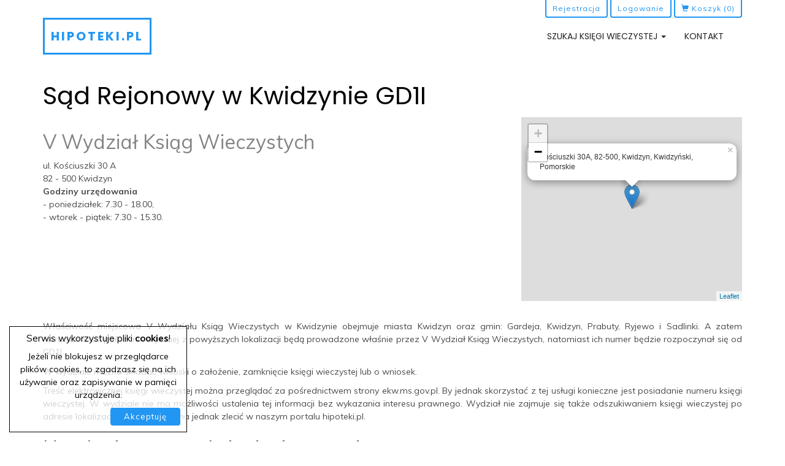

--- FILE ---
content_type: text/html; charset=UTF-8
request_url: https://hipoteki.pl/kody-sadow-rejonowych/sad-rejonowy-w-kwidzynie
body_size: 4639
content:
<link rel="stylesheet" href="https://unpkg.com/leaflet@1.5.1/dist/leaflet.css" />


<!DOCTYPE html>
<html lang="pl">
<head>
                    <!-- Global site tag (gtag.js) - Google Analytics -->
<script async src="https://www.googletagmanager.com/gtag/js?id=UA-120196247-1"></script>
<script>
  window.dataLayer = window.dataLayer || [];
  function gtag(){dataLayer.push(arguments);}
  gtag('js', new Date());

  gtag('config', 'UA-120196247-1');
</script>
                
    <meta charset="UTF-8" />
    <meta http-equiv="X-UA-Compatible" content="IE=edge" />
    <meta name="viewport" content="width=device-width, initial-scale=1, maximum-scale=1, user-scalable=no" />
    <meta name="apple-mobile-web-app-capable" content="yes" />
    <meta name="Author" content="Hipoteki.pl" />
    
        
        <meta name="title" content="V Wydział Ksiąg Wieczystych w Kwidzynie - Hipoteki.pl" />
    <meta name="description" content="Poznaj kod wydziału wieczystoksięgowego sądu rejonowego w Kwidzynie. Znajdź księgi wieczyste po adresie, numerze lub ID działki. Przeglądaj elektroniczne kw za darmo. " />
    
    <meta property="og:site_name" content="Hipoteki.pl" />
    <meta property="og:title" content="" />
    <meta property="og:description" content="" />
    <meta property="og:type" content="website" />
    <meta property="og:url" content="https://hipoteki.pl/kody-sadow-rejonowych/sad-rejonowy-w-kwidzynie" />
    
    <title>
            Sąd Rejonowy w Kwidzynie | Sądy rejonowe | Hipoteki.pl - Elektroniczne księgi wieczyste 
    </title>
    <link rel="shortcut icon preload" href="https://hipoteki.pl/themes/flatly/assets/img/favicon.png">

    <link media="all" type="text/css" rel="stylesheet" href="https://hipoteki.pl/themes/flatly/css/main.css?v=4">

        
    
</head>
<body>
    <div class="popup white-popup">
    <div class="activity">
        <div class="loader"></div>
    </div>
</div>    <header>
    <div class="container">
        <div class="">
            <div class="pull-right">
                <div class="nav-btns-group">
                                            <a href="https://hipoteki.pl/konto/rejestracja" class="btn btn-default nav-btn">Rejestracja</a>
                        <a href="https://hipoteki.pl/konto/login" class="btn btn-default nav-btn">Logowanie</a>
                    
                    <a href="https://hipoteki.pl/koszyk" class="btn btn-default nav-btn">
                        <span class="glyphicon glyphicon-shopping-cart"></span> Koszyk 
                        <span class="btn-cart-orderitems-count">
                            (0)
                        </span>
                    </a>
                </div>
            </div>
        </div>
    </div>

    <nav class="navbar navbar-default" role="navigation" data-old="navbar-fixed-top">
        <div class="container">
            <div class="navbar-header">
                <button type="button" class="navbar-toggle menu-shape" data-toggle="collapse" data-target=".navbar-responsive-collapse">
                    <span class="icon-bar trans-linear"></span>
                    <span class="icon-bar icn-hd"></span>
                    <span class="icon-bar trans-linear"></span>
                </button>
                <a class="navbar-brand" href="https://hipoteki.pl" title="Hipoteki.pl - Elektroniczne księgi wieczyste">
                    Hipoteki.pl
                </a>
            </div>
            <div class="navbar-collapse collapse navbar-responsive-collapse pull-right">
                
<ul class="nav navbar-nav">
<li class="dropdown">
		          <a href="#" class="dropdown-toggle" data-toggle="dropdown">
					 Szukaj księgi wieczystej
			      	<b class="caret"></b>
			      </a>
			      <ul class="dropdown-menu">
			      	<li><a href="https://hipoteki.pl/szukaj-ksiege-wieczysta/po-adresie-nieruchomosci"  target="_self" class=""> Po adresie nieruchomości</a></li>
<li><a href="https://hipoteki.pl/szukaj-ksiege-wieczysta/po-numerze-dzialki"  target="_self" class=""> Po numerze działki</a></li>
<li><a href="https://hipoteki.pl/szukaj-ksiege-wieczysta/po-id-dzialki"  target="_self" class=""> Po ID działki</a></li>

			      </ul>
		      	</li>
<li><a href="https://hipoteki.pl/kontakt"  target="_self" class=""> Kontakt</a></li>

</ul>
            </div>
        </div>
    </nav>
</header>

    <div class="container">
            </div>
    
        <div class="container court-subpage">
        <h1 class="court-title">Sąd Rejonowy w Kwidzynie GD1I</h1>

        <div class="row">
            <div class="col-md-8 col-sm-7">
                <h2 class="court-internal-department">V Wydział Ksiąg Wieczystych </h2>
                <div class="court-info-text">
                    ul.  Kościuszki 30 A<br />
                    82 - 500  Kwidzyn
                </div>
                <div class="court-description">
                    <strong>Godziny urzędowania</strong></br>
- poniedziałek:         7.30 - 18.00,</br>
- wtorek - piątek:      7.30 - 15.30.
                </div>
            </div>
            <div class="col-md-4 col-sm-5">
                
                <div id="map" style="width: 100%;height:300px;"></div>
            </div>
        </div>
        
        <div class="court-content">
            <p style="text-align: justify;">&nbsp;</p>

<p style="text-align: justify;">Właściwość miejscowa V Wydziału Ksiąg Wieczystych w Kwidzynie obejmuje miasta Kwidzyn oraz gmin: Gardeja, Kwidzyn, Prabuty, Ryjewo i Sadlinki. A zatem nieruchomości położone w jednej z powyższych lokalizacji będą prowadzone właśnie przez V Wydział Ksiąg Wieczystych, natomiast ich numer będzie rozpoczynał się od GD1I.</p>

<p style="text-align: justify;">W wydziale można składać wnioski o założenie, zamknięcie księgi wieczystej lub o wniosek.</p>

<p style="text-align: justify;">Treść elektronicznej księgi wieczystej można przeglądać za pośrednictwem strony ekw.ms.gov.pl. By jednak skorzystać z tej usługi konieczne jest posiadanie numeru księgi wieczystej. W wydziale nie ma możliwości ustalenia tej informacji bez wykazania interesu prawnego. Wydział nie zajmuje się także odszukiwaniem księgi wieczystej po adresie lokalizacji. Tę usługę można jednak zlecić w naszym portalu hipoteki.pl.</p>

<h2 style="text-align: justify;">Ustalanie numeru księgi wieczystej</h2>

<p style="text-align: justify;">Zajmujemy się zar&oacute;wno ustalaniem numeru księgi wieczystej po adresie, jak i po numerze działki lub po jej ID. Usługa ta dostępna jest online i nie wymaga rejestracji. Jej koszt to 19 zł w przypadku płatności elektronicznych i 30,75 zł w przypadku płatności SMS Premium.</p>

<p style="text-align: justify;">Abyśmy mogli odszukać numer księgi wieczystej po numerze działki konieczne jest podanie miejscowości, w kt&oacute;rej położona jest działka oraz jej numeru. Ponieważ zdarza się, iż w jednej miejscowości znajduje się kilka działek o takim samym numerze, w kolejnym korku konieczne może być podanie jej obrębu, czy nawet sprawdzenie numeru ID.</p>

<p style="text-align: justify;">W przypadku ustalania numeru księgi wieczystej po adresie nieruchomości, należy podać miejscowość, nazwę ulicy oraz numer budynku, ewentualnie r&oacute;wnież numer lokalu, jeśli to jego księga nas interesuje.&nbsp;</p>

<p style="text-align: justify;">Numer księgi wieczystej po ID działki odszukać można jedynie posiadając pełny numer ewidencyjny działki. Ponieważ jest on niepowtarzalny, nie ma potrzeby wpisywania nazwy miejscowości, czy podawania innych danych lokalizacyjnych, kt&oacute;re musiałaby identyfikować działkę.</p>

<p style="text-align: justify;">Ustalanie numeru księgi wieczystej w naszym portalu odbywa się na dwa sposoby. Pierwszy z nich &ndash; to automatyczne odszukanie numeru przez system. Opcja ta działa w sytuacji, w kt&oacute;rej podamy poprawne dane, bez liter&oacute;wek i błęd&oacute;w, a jednocześnie dane te będą uwzględnione w księdze wieczystej. Jeśli jednak system nie odnajdzie numeru księgi wieczystej automatycznie, zam&oacute;wienie trafi do ręcznej weryfikacji. Najczęściej dzieje się tak w sytuacji, kiedy w księdze wieczystej podany jest np. tylko adres nieruchomości, a my szukaliśmy numeru księgi po numerze działki.</p>

<p style="text-align: justify;">W przypadku ręcznej weryfikacji proces ustalenia numeru kw wydłuża się do ok. 24 godzin w dni robocze. Wymagana jest także rejestracja w systemie, aby m&oacute;c wysłać informację o odnalezionym numerze księgi wieczystej na podany adres mailowy.</p>

<p style="text-align: justify;">&nbsp;</p>

<p><strong>Sprawdź r&oacute;wnież:</strong></p>

<ul>
	<li style="text-align: justify;"><a href="https://hipoteki.pl/kody-sadow-rejonowych/sad-rejonowy-gdansk-polnoc">III Wydział Ksiag Wieczystych przy Sądzie Rejonowym w Gdańsku</a>;</li>
	<li style="text-align: justify;"><a href="https://hipoteki.pl/kody-sadow-rejonowych/sad-rejonowy-gdynia">V Wydział Ksiąg Wieczystych przy Sądzie Rejonowym w Gdyni</a>;</li>
	<li style="text-align: justify;"><a href="https://hipoteki.pl/kody-sadow-rejonowych/sad-rejonowy-kartuzy">V Wydział Ksiąg Wieczystych przy Sądzie Rejonowym w Kartuzach</a>;</li>
	<li style="text-align: justify;"><a href="https://hipoteki.pl/kody-sadow-rejonowych/sad-rejonowy-koscierzyn">IV Wydział Ksiąg Wieczystych przy Sądzie Rejonowym w Kościerzynie</a>;</li>
	<li style="text-align: justify;"><a href="https://hipoteki.pl/kody-sadow-rejonowych/sad-rejonowy-kwidzyn-sztum">VIII Zamiejscowy Wydział Ksiąg Wieczystych z siedzibą w Sztumie</a>;</li>
	<li style="text-align: justify;"><a href="https://hipoteki.pl/kody-sadow-rejonowych/sad-rejonowy-malbork">V Wydział Ksiąg Wieczystych przy Sądzie Rejonowym w Malborku</a>;</li>
	<li style="text-align: justify;"><a href="https://hipoteki.pl/kody-sadow-rejonowych/sad-rejonowy-malbork-nowy-dwor-gdanski">IX Zamiejscowy Wydział Ksiąg Wieczystych w Nowym Dworze Gdańskim</a>;</li>
	<li style="text-align: justify;"><a href="https://hipoteki.pl/kody-sadow-rejonowych/sad-rejonowy-sopot">IV Wydział Ksiąg Wieczystych przy Sądzie Rejonowym w Sopocie</a>;</li>
	<li style="text-align: justify;"><a href="https://hipoteki.pl/kody-sadow-rejonowych/sad-rejonowy-starogard-gdanski">V Wydział Ksiąg Wieczystych przy Sądzie Rejonowym w Starogardzie Gdańskim</a>;</li>
	<li style="text-align: justify;"><a href="https://hipoteki.pl/kody-sadow-rejonowych/sad-rejonowy-tczew">IV Wydział Ksiąg Wieczystych przy Sądzie Rejonowym w Tczewie</a>;</li>
	<li style="text-align: justify;"><a href="https://hipoteki.pl/kody-sadow-rejonowych/sad-rejonowy-wejherowo">IV Wydział Ksiąg Wieczystych przy Sądzie Rejonowym w Wejherowie</a>;</li>
	<li style="text-align: justify;"><a href="https://hipoteki.pl/kody-sadow-rejonowych/sad-rejonowy-w-wejherowie-oddzial-puck">V Zamiejscowy Wydział Ksiąg Wieczystych z siedzibą w Pucku</a>.</li>
</ul>

        </div>
        
    </div>

<footer>
    <div class="container">
        <div class="row">
            <div class="col-sm-8">
                <a href="https://hipoteki.pl"  class="footer-logo" title="Hipoteki.pl - Elektroniczne księgi wieczyste">
                    Hipoteki.pl
                </a>

                <div>
                    Księgi wieczyste po adresie, numerze lub identyfikatorze działki.                </div>
                
                <div class="contact-info">
                    W  przypadku pytań zapraszamy do kontaktu:<br />
                    <a href="https://hipoteki.pl/kontakt"><span class="glyphicon glyphicon-envelope"></span> Wyślij pytanie</a>
                </div>
                
                <div>
                    Rozliczenia e-przelewem przeprowadzane są za pośrednictwem systemów Stripe i Przelewy24.pl                </div>
                
                <br />
                
            </div>
            <div class="col-sm-1">
                
            </div>
            <div class="col-sm-3">
                <div id="bottom-menu">
                    
<ul class="nav navbar-nav">
<li><a href="https://hipoteki.pl/szukaj-ksiege-wieczysta/po-adresie-nieruchomosci"  target="_self" class=""> KW po adresie</a></li>
<li><a href="https://hipoteki.pl/szukaj-ksiege-wieczysta/po-numerze-dzialki"  target="_self" class=""> KW po numerze działki</a></li>
<li><a href="https://hipoteki.pl/szukaj-ksiege-wieczysta/po-id-dzialki"  target="_self" class=""> KW po ID działki</a></li>
<li><a href="https://hipoteki.pl/szukaj-ksiege-wieczysta/pobierz-ksiege-wieczysta"  target="_self" class=""> KW po numerze księgi</a></li>
<li><a href="https://hipoteki.pl/kody-sadow-rejonowych"  target="_self" class=""> Kody sądów rejonowych</a></li>
<li><a href="https://hipoteki.pl/pakiety-hurtowe"  target="_self" class=""> Pakiety hurtowe</a></li>
<li><a href="https://hipoteki.pl/blog"  target="_self" class=""> Blog</a></li>
<li><a href="https://hipoteki.pl/regulamin"  target="_self" class=""> Regulamin</a></li>
<li><a href="https://hipoteki.pl/wszystko-o-ksiegach-wieczystych"  target="_self" class=""> Księgi wieczyste</a></li>
<li><a href="https://hipoteki.pl/kontakt"  target="_self" class=""> Kontakt</a></li>

</ul>
                </div>
            </div>
        </div>
        <div class="copyright-box">
            <strong>Copyright © <a href="https://hipoteki.pl">Hipoteki.pl</a> 2026. All rights reserved</strong>
        </div>
    </div>
</footer>

<script>
    window.auth = '';
</script>

<script src="https://hipoteki.pl/themes/flatly/js/all.js?v=4"></script>

    <script src="https://unpkg.com/leaflet@1.5.1/dist/leaflet.js"></script>
    <script src="https://unpkg.com/esri-leaflet@2.3.1/dist/esri-leaflet.js"
    integrity="sha512-Np+ry4Dro5siJ1HZ0hTwn2jsmu/hMNrYw1EIK9EjsEVbDge4AaQhjeTGRg2ispHg7ZgDMVrSDjNrzH/kAO9Law=="
    crossorigin=""></script>
    <script src="https://unpkg.com/esri-leaflet-geocoder@2.3.1/dist/esri-leaflet-geocoder.js"
    integrity="sha512-YUgyCwPXzSCFuYgNIsumhktAolzwxETPBwc+xAgJOW7B3/1r1EKf0WYpmNo+6a/9C/EAF9RxYnMynEmd+77fTA=="
    crossorigin=""></script>

    
    <script>
        $(function() {
            var address = " Kościuszki 30 A Kwidzyn 82 - 500 ";
            var mapMarker;
            var map = L.map('map');

            L.tileLayer('https://{s}.tile.openstreetmap.org/{z}/{x}/{y}.png', {
                attribution: ''
            }).addTo(map);

            var geocodeService = L.esri.Geocoding.geocodeService();
            geocodeService.geocode().address(address).run(function (error, result) {
                if (error) {
                    return;
                }

                if(result.results[0]){
                    var geoData = result.results[0];
                    map.setView(geoData.latlng, 18);
                    mapMarker = L.marker(geoData.latlng)
                        .addTo(map)
                        .bindPopup(geoData.text)
                        .openPopup();
                }
            });


            // var mapOptions = {zoom: 15, scrollwheel: false};
            // var map = new google.maps.Map(document.getElementById('googleMap'), mapOptions);
            // var geocoder = new google.maps.Geocoder();
            
            // geocoder.geocode({'address': address}, function (results, status) {
            //     if (status == google.maps.GeocoderStatus.OK) {
            //         map.setCenter(results[0].geometry.location);
            //         new google.maps.Marker({
            //             map: map,
            //             position: results[0].geometry.location
            //         });
            //     }
            // });
        });
    </script>
    
    <div class="cookie-alert">
    <i class="fa fa-times pull-right cookie-button-cancel"></i>
    <div class="cookie-title">Serwis wykorzystuje pliki <a href="http://support.google.com/chrome/bin/answer.py?hl=pl&amp;answer=95647" target="_blank">cookies</a>!</div>
    <div class="cookie-body">
        Jeżeli nie blokujesz w przeglądarce plików cookies, to zgadzasz się na ich używanie oraz zapisywanie w pamięci urządzenia.
    </div>
    <button class="btn btn-info btn-xs pull-right cookie-button-accept">Akceptuję</button>
</div>

<script>
$(function(){
    $(".cookie-alert button.cookie-button-accept").click(function(){
        createCookie('cookie_alert', 1, 30, 'days');
        $(".cookie-alert").remove();
    });
    $(".cookie-alert .cookie-button-cancel").click(function(){
        $(".cookie-alert").remove();
    });
});
</script></body>
</html>


--- FILE ---
content_type: text/javascript; charset=utf-8
request_url: https://unpkg.com/esri-leaflet-geocoder@2.3.1/dist/esri-leaflet-geocoder.js
body_size: 5050
content:
/* esri-leaflet-geocoder - v2.3.1 - Fri Oct 11 2019 14:05:12 GMT-0500 (Central Daylight Time)
 * Copyright (c) 2019 Environmental Systems Research Institute, Inc.
 * Apache-2.0 */
!function(e,t){"object"==typeof exports&&"undefined"!=typeof module?t(exports,require("leaflet"),require("esri-leaflet")):"function"==typeof define&&define.amd?define(["exports","leaflet","esri-leaflet"],t):t((e.L=e.L||{},e.L.esri=e.L.esri||{},e.L.esri.Geocoding={}),e.L,e.L.esri)}(this,function(e,t,s){"use strict";function i(e){return new p(e)}function o(e){return new f(e)}function r(e){return new v(e)}function n(e){return new m(e)}function a(e,t){return new _(e,t)}function l(e){return new y(e)}function u(e){return new x(e)}function d(e){return new b(e)}function h(e){return new S(e)}function c(e){return new C(e)}var g="https://geocode.arcgis.com/arcgis/rest/services/World/GeocodeServer/",p=s.Task.extend({path:"findAddressCandidates",params:{outSr:4326,forStorage:!1,outFields:"*",maxLocations:20},setters:{address:"address",neighborhood:"neighborhood",city:"city",subregion:"subregion",region:"region",postal:"postal",country:"country",text:"singleLine",category:"category",token:"token",key:"magicKey",fields:"outFields",forStorage:"forStorage",maxLocations:"maxLocations",countries:"sourceCountry"},initialize:function(e){e=e||{},e.url=e.url||g,s.Task.prototype.initialize.call(this,e)},within:function(e){return e=t.latLngBounds(e),this.params.searchExtent=s.Util.boundsToExtent(e),this},nearby:function(e,s){var i=t.latLng(e);return this.params.location=i.lng+","+i.lat,this.params.distance=Math.min(Math.max(s,2e3),5e4),this},run:function(e,t){return this.options.customParam&&(this.params[this.options.customParam]=this.params.singleLine,delete this.params.singleLine),this.request(function(s,i){var o=this._processGeocoderResponse,r=s?void 0:o(i);e.call(t,s,{results:r},i)},this)},_processGeocoderResponse:function(e){for(var i=[],o=0;o<e.candidates.length;o++){var r=e.candidates[o];if(r.extent)var n=s.Util.extentToBounds(r.extent);i.push({text:r.address,bounds:n,score:r.score,latlng:t.latLng(r.location.y,r.location.x),properties:r.attributes})}return i}}),f=s.Task.extend({path:"reverseGeocode",params:{outSR:4326,returnIntersection:!1},setters:{distance:"distance",language:"langCode",intersection:"returnIntersection"},initialize:function(e){e=e||{},e.url=e.url||g,s.Task.prototype.initialize.call(this,e)},latlng:function(e){var s=t.latLng(e);return this.params.location=s.lng+","+s.lat,this},run:function(e,s){return this.request(function(i,o){var r;r=i?void 0:{latlng:t.latLng(o.location.y,o.location.x),address:o.address},e.call(s,i,r,o)},this)}}),v=s.Task.extend({path:"suggest",params:{},setters:{text:"text",category:"category",countries:"countryCode",maxSuggestions:"maxSuggestions"},initialize:function(e){e=e||{},e.url||(e.url=g,e.supportsSuggest=!0),s.Task.prototype.initialize.call(this,e)},within:function(e){e=t.latLngBounds(e),e=e.pad(.5);var i=e.getCenter(),o=e.getNorthWest();return this.params.location=i.lng+","+i.lat,this.params.distance=Math.min(Math.max(i.distanceTo(o),2e3),5e4),this.params.searchExtent=s.Util.boundsToExtent(e),this},nearby:function(e,s){var i=t.latLng(e);return this.params.location=i.lng+","+i.lat,this.params.distance=Math.min(Math.max(s,2e3),5e4),this},run:function(e,t){if(this.options.supportsSuggest)return this.request(function(s,i){e.call(t,s,i,i)},this);console.warn("this geocoding service does not support asking for suggestions")}}),m=s.Service.extend({initialize:function(e){e=e||{},e.url?(s.Service.prototype.initialize.call(this,e),this._confirmSuggestSupport()):(e.url=g,e.supportsSuggest=!0,s.Service.prototype.initialize.call(this,e))},geocode:function(){return i(this)},reverse:function(){return o(this)},suggest:function(){return r(this)},_confirmSuggestSupport:function(){this.metadata(function(e,t){e||(t.capabilities&&t.capabilities.indexOf("Suggest")>-1?this.options.supportsSuggest=!0:this.options.supportsSuggest=!1,this.options.customParam=t.singleLineAddressField.name)},this)}}),_=t.Evented.extend({options:{zoomToResult:!0,useMapBounds:12,searchBounds:null},initialize:function(e,s){if(t.Util.setOptions(this,s),this._control=e,!s||!s.providers||!s.providers.length)throw new Error("You must specify at least one provider");this._providers=s.providers},_geocode:function(e,s,i){var o,r=0,n=[],a=t.Util.bind(function(t,s){r--,t||(s&&(n=n.concat(s)),r<=0&&(o=this._boundsFromResults(n),this.fire("results",{results:n,bounds:o,latlng:o?o.getCenter():void 0,text:e},!0),this.options.zoomToResult&&o&&this._control._map.fitBounds(o),this.fire("load")))},this);if(s)r++,i.results(e,s,this._searchBounds(),a);else for(var l=0;l<this._providers.length;l++)r++,this._providers[l].results(e,s,this._searchBounds(),a)},_suggest:function(e){var s=this._providers.length,i=0,o=t.Util.bind(function(e,o){return t.Util.bind(function(t,r){if(s-=1,i+=r.length,t)return this._control._clearProviderSuggestions(o),void this._control._finalizeSuggestions(s,i);if(r.length)for(var n=0;n<r.length;n++)r[n].provider=o;else this._control._renderSuggestions(r);o._lastRender!==e&&this._control._clearProviderSuggestions(o),r.length&&this._control._input.value===e&&(o._lastRender=e,this._control._renderSuggestions(r)),this._control._finalizeSuggestions(s,i)},this)},this);this._pendingSuggestions=[];for(var r=0;r<this._providers.length;r++){var n=this._providers[r],a=n.suggestions(e,this._searchBounds(),o(e,n));this._pendingSuggestions.push(a)}},_searchBounds:function(){return null!==this.options.searchBounds?this.options.searchBounds:!1===this.options.useMapBounds?null:!0===this.options.useMapBounds?this._control._map.getBounds():this.options.useMapBounds<=this._control._map.getZoom()?this._control._map.getBounds():null},_boundsFromResults:function(e){if(e.length){for(var s=t.latLngBounds([0,0],[0,0]),i=[],o=[],r=e.length-1;r>=0;r--){var n=e[r];o.push(n.latlng),n.bounds&&n.bounds.isValid()&&!n.bounds.equals(s)&&i.push(n.bounds)}for(var a=t.latLngBounds(o),l=0;l<i.length;l++)a.extend(i[l]);return a}},_getAttribution:function(){for(var e=[],t=this._providers,s=0;s<t.length;s++)t[s].options.attribution&&e.push(t[s].options.attribution);return e.join(", ")}}),y=m.extend({options:{label:"Places and Addresses",maxResults:5},suggestions:function(e,t,s){var i=this.suggest().text(e);return t&&i.within(t),this.options.countries&&i.countries(this.options.countries),this.options.categories&&i.category(this.options.categories),i.maxSuggestions(this.options.maxResults),i.run(function(e,t,i){var o=[];if(!e)for(;i.suggestions.length&&o.length<=this.options.maxResults-1;){var r=i.suggestions.shift();r.isCollection||o.push({text:r.text,unformattedText:r.text,magicKey:r.magicKey})}s(e,o)},this)},results:function(e,t,s,i){var o=this.geocode().text(e);return t&&o.key(t),o.maxLocations(this.options.maxResults),s&&o.within(s),this.options.forStorage&&o.forStorage(!0),this.options.countries&&o.countries(this.options.countries),this.options.categories&&o.category(this.options.categories),o.run(function(e,t){i(e,t.results)},this)}}),x=t.Control.extend({includes:t.Evented.prototype,options:{position:"topleft",collapseAfterResult:!0,expanded:!1,allowMultipleResults:!0,placeholder:"Search for places or addresses",title:"Location Search"},initialize:function(e){t.Util.setOptions(this,e),e&&e.providers&&e.providers.length||(e||(e={}),e.providers=[l()]),this._geosearchCore=a(this,e),this._geosearchCore._providers=e.providers,this._geosearchCore.addEventParent(this);for(var s=0;s<this._geosearchCore._providers.length;s++)this._geosearchCore._providers[s].addEventParent(this);this._geosearchCore._pendingSuggestions=[],t.Control.prototype.initialize.call(this,e)},_renderSuggestions:function(e){var s;e.length>0&&(this._suggestions.style.display="block"),this._suggestions.style.maxHeight=this._map.getSize().y-this._suggestions.offsetTop-this._wrapper.offsetTop-10+"px";for(var i,o,r=[],n=0;n<e.length;n++){var a=e[n];if(!o&&this._geosearchCore._providers.length>1&&s!==a.provider.options.label&&(o=t.DomUtil.create("div","geocoder-control-header",a.provider._contentsElement),o.textContent=a.provider.options.label,o.innerText=a.provider.options.label,s=a.provider.options.label),i||(i=t.DomUtil.create("ul","geocoder-control-list",a.provider._contentsElement)),-1===r.indexOf(a.text)){var l=t.DomUtil.create("li","geocoder-control-suggestion",i);l.innerHTML=a.text,l.provider=a.provider,l["data-magic-key"]=a.magicKey,l.unformattedText=a.unformattedText}else for(var u=0;u<i.childNodes.length;u++)i.childNodes[u].innerHTML===a.text&&(i.childNodes[u]["data-magic-key"]+=","+a.magicKey);r.push(a.text)}},_boundsFromResults:function(e){if(e.length){for(var s=t.latLngBounds([0,0],[0,0]),i=[],o=[],r=e.length-1;r>=0;r--){var n=e[r];o.push(n.latlng),n.bounds&&n.bounds.isValid()&&!n.bounds.equals(s)&&i.push(n.bounds)}for(var a=t.latLngBounds(o),l=0;l<i.length;l++)a.extend(i[l]);return a}},clear:function(){this._clearAllSuggestions(),this.options.collapseAfterResult&&(this._input.value="",this._input.placeholder="",t.DomUtil.removeClass(this._wrapper,"geocoder-control-expanded")),!this._map.scrollWheelZoom.enabled()&&this._map.options.scrollWheelZoom&&this._map.scrollWheelZoom.enable()},_clearAllSuggestions:function(){this._suggestions.style.display="none";for(var e=0;e<this.options.providers.length;e++)this._clearProviderSuggestions(this.options.providers[e])},_clearProviderSuggestions:function(e){e._contentsElement.innerHTML=""},_finalizeSuggestions:function(e,s){e||(t.DomUtil.removeClass(this._input,"geocoder-control-loading"),s||this._clearAllSuggestions())},_setupClick:function(){t.DomUtil.addClass(this._wrapper,"geocoder-control-expanded"),this._input.focus()},disable:function(){this._input.disabled=!0,t.DomUtil.addClass(this._input,"geocoder-control-input-disabled"),t.DomEvent.removeListener(this._wrapper,"click",this._setupClick,this)},enable:function(){this._input.disabled=!1,t.DomUtil.removeClass(this._input,"geocoder-control-input-disabled"),t.DomEvent.addListener(this._wrapper,"click",this._setupClick,this)},getAttribution:function(){for(var e=[],t=0;t<this._providers.length;t++)this._providers[t].options.attribution&&e.push(this._providers[t].options.attribution);return e.join(", ")},geocodeSuggestion:function(e){var t=e.target||e.srcElement;t.classList.length<1&&(t=t.parentNode),this._geosearchCore._geocode(t.unformattedText,t["data-magic-key"],t.provider),this.clear()},onAdd:function(e){s.Util.setEsriAttribution(e),this._map=e,this._wrapper=t.DomUtil.create("div","geocoder-control"),this._input=t.DomUtil.create("input","geocoder-control-input leaflet-bar",this._wrapper),this._input.title=this.options.title,this.options.expanded&&(t.DomUtil.addClass(this._wrapper,"geocoder-control-expanded"),this._input.placeholder=this.options.placeholder),this._suggestions=t.DomUtil.create("div","geocoder-control-suggestions leaflet-bar",this._wrapper);for(var i=0;i<this.options.providers.length;i++)this.options.providers[i]._contentsElement=t.DomUtil.create("div",null,this._suggestions);var o=this._geosearchCore._getAttribution();return e.attributionControl&&e.attributionControl.addAttribution(o),t.DomEvent.addListener(this._input,"focus",function(e){this._input.placeholder=this.options.placeholder,t.DomUtil.addClass(this._wrapper,"geocoder-control-expanded")},this),t.DomEvent.addListener(this._wrapper,"click",this._setupClick,this),t.DomEvent.addListener(this._suggestions,"mousedown",this.geocodeSuggestion,this),t.DomEvent.addListener(this._input,"blur",function(e){this.clear()},this),t.DomEvent.addListener(this._input,"keydown",function(e){var s=(e.target||e.srcElement).value;t.DomUtil.addClass(this._wrapper,"geocoder-control-expanded");for(var i,o=this._suggestions.querySelectorAll(".geocoder-control-suggestion"),r=this._suggestions.querySelectorAll(".geocoder-control-selected")[0],n=0;n<o.length;n++)if(o[n]===r){i=n;break}switch(e.keyCode){case 13:r?(this._input.value=r.innerText,this._geosearchCore._geocode(r.unformattedText,r["data-magic-key"],r.provider),this.clear()):this.options.allowMultipleResults&&s.length>=2?(this._geosearchCore._geocode(this._input.value,void 0),this.clear()):1===o.length?(t.DomUtil.addClass(o[0],"geocoder-control-selected"),this._geosearchCore._geocode(o[0].innerHTML,o[0]["data-magic-key"],o[0].provider)):(this.clear(),this._input.blur()),t.DomEvent.preventDefault(e);break;case 38:r&&t.DomUtil.removeClass(r,"geocoder-control-selected");var a=o[i-1];r&&a?t.DomUtil.addClass(a,"geocoder-control-selected"):t.DomUtil.addClass(o[o.length-1],"geocoder-control-selected"),t.DomEvent.preventDefault(e);break;case 40:r&&t.DomUtil.removeClass(r,"geocoder-control-selected");var l=o[i+1];r&&l?t.DomUtil.addClass(l,"geocoder-control-selected"):t.DomUtil.addClass(o[0],"geocoder-control-selected"),t.DomEvent.preventDefault(e);break;default:for(var u=0;u<this._geosearchCore._pendingSuggestions.length;u++){var d=this._geosearchCore._pendingSuggestions[u];d&&d.abort&&!d.id&&d.abort()}}},this),t.DomEvent.addListener(this._input,"keyup",t.Util.throttle(function(e){var s=e.which||e.keyCode,i=(e.target||e.srcElement).value;return i.length<2?(this._lastValue=this._input.value,this._clearAllSuggestions(),void t.DomUtil.removeClass(this._input,"geocoder-control-loading")):27===s?void this._clearAllSuggestions():void(13!==s&&38!==s&&40!==s&&this._input.value!==this._lastValue&&(this._lastValue=this._input.value,t.DomUtil.addClass(this._input,"geocoder-control-loading"),this._geosearchCore._suggest(i)))},50,this),this),t.DomEvent.disableClickPropagation(this._wrapper),t.DomEvent.addListener(this._suggestions,"mouseover",function(t){e.scrollWheelZoom.enabled()&&e.options.scrollWheelZoom&&e.scrollWheelZoom.disable()}),t.DomEvent.addListener(this._suggestions,"mouseout",function(t){!e.scrollWheelZoom.enabled()&&e.options.scrollWheelZoom&&e.scrollWheelZoom.enable()}),this._geosearchCore.on("load",function(e){t.DomUtil.removeClass(this._input,"geocoder-control-loading"),this.clear(),this._input.blur()},this),this._wrapper}}),b=s.FeatureLayerService.extend({options:{label:"Feature Layer",maxResults:5,bufferRadius:1e3,formatSuggestion:function(e){return e.properties[this.options.searchFields[0]]}},initialize:function(e){s.FeatureLayerService.prototype.initialize.call(this,e),"string"==typeof this.options.searchFields&&(this.options.searchFields=[this.options.searchFields]),this._suggestionsQuery=this.query(),this._resultsQuery=this.query()},suggestions:function(e,t,s){var i=this._suggestionsQuery.where(this._buildQuery(e)).returnGeometry(!1);return t&&i.intersects(t),this.options.idField&&i.fields([this.options.idField].concat(this.options.searchFields)),i.run(function(e,t,i){if(e)s(e,[]);else{this.options.idField=i.objectIdFieldName;for(var o=[],r=t.features.length-1;r>=0;r--){var n=t.features[r];o.push({text:this.options.formatSuggestion.call(this,n),unformattedText:n.properties[this.options.searchFields[0]],magicKey:n.id})}s(e,o.slice(0,this.options.maxResults))}},this)},results:function(e,s,i,o){var r=this._resultsQuery;return s?(delete r.params.where,r.featureIds([s])):r.where(this._buildQuery(e)),i&&r.within(i),r.run(t.Util.bind(function(e,t){for(var s=[],i=0;i<t.features.length;i++){var r=t.features[i];if(r){var n=this._featureBounds(r),a={latlng:n.getCenter(),bounds:n,text:this.options.formatSuggestion.call(this,r),properties:r.properties,geojson:r};s.push(a),delete this._resultsQuery.params.objectIds}}o(e,s)},this))},orderBy:function(e,t){this._suggestionsQuery.orderBy(e,t)},_buildQuery:function(e){for(var t=[],s=this.options.searchFields.length-1;s>=0;s--){var i='upper("'+this.options.searchFields[s]+'")';t.push(i+" LIKE upper('%"+e+"%')")}return this.options.where?this.options.where+" AND ("+t.join(" OR ")+")":t.join(" OR ")},_featureBounds:function(e){var s=t.geoJson(e);if("Point"===e.geometry.type){var i=s.getBounds().getCenter(),o=this.options.bufferRadius/40075017*360/Math.cos(180/Math.PI*i.lat),r=this.options.bufferRadius/40075017*360;return t.latLngBounds([i.lat-r,i.lng-o],[i.lat+r,i.lng+o])}return s.getBounds()}}),S=s.MapService.extend({options:{layers:[0],label:"Map Service",bufferRadius:1e3,maxResults:5,formatSuggestion:function(e){return e.properties[e.displayFieldName]+" <small>"+e.layerName+"</small>"}},initialize:function(e){s.MapService.prototype.initialize.call(this,e),this._getIdFields()},suggestions:function(e,t,s){return this.find().text(e).fields(this.options.searchFields).returnGeometry(!1).layers(this.options.layers).run(function(e,t,i){var o=[];if(!e){var r=Math.min(this.options.maxResults,t.features.length);i.results=i.results.reverse();for(var n=0;n<r;n++){var a=t.features[n],l=i.results[n],u=l.layerId,d=this._idFields[u];a.layerId=u,a.layerName=this._layerNames[u],a.displayFieldName=this._displayFields[u],d&&o.push({text:this.options.formatSuggestion.call(this,a),unformattedText:a.properties[a.displayFieldName],magicKey:l.attributes[d]+":"+u})}}s(e,o.reverse())},this)},results:function(e,t,s,i){var o,r=[];if(t){var n=t.split(":")[0],a=t.split(":")[1];o=this.query().layer(a).featureIds(n)}else o=this.find().text(e).fields(this.options.searchFields).layers(this.options.layers);return o.run(function(e,t,s){if(!e){s.results&&(s.results=s.results.reverse());for(var o=0;o<t.features.length;o++){var n=t.features[o];if(a=a||s.results[o].layerId,n&&void 0!==a){var l=this._featureBounds(n);n.layerId=a,n.layerName=this._layerNames[a],n.displayFieldName=this._displayFields[a];var u={latlng:l.getCenter(),bounds:l,text:this.options.formatSuggestion.call(this,n),properties:n.properties,geojson:n};r.push(u)}}}i(e,r.reverse())},this)},_featureBounds:function(e){var s=t.geoJson(e);if("Point"===e.geometry.type){var i=s.getBounds().getCenter(),o=this.options.bufferRadius/40075017*360/Math.cos(180/Math.PI*i.lat),r=this.options.bufferRadius/40075017*360;return t.latLngBounds([i.lat-r,i.lng-o],[i.lat+r,i.lng+o])}return s.getBounds()},_layerMetadataCallback:function(e){return t.Util.bind(function(t,s){if(!t){this._displayFields[e]=s.displayField,this._layerNames[e]=s.name;for(var i=0;i<s.fields.length;i++){var o=s.fields[i];if("esriFieldTypeOID"===o.type){this._idFields[e]=o.name;break}}}},this)},_getIdFields:function(){this._idFields={},this._displayFields={},this._layerNames={};for(var e=0;e<this.options.layers.length;e++){var t=this.options.layers[e];this.get(t,{},this._layerMetadataCallback(t))}}}),C=m.extend({options:{label:"Geocode Server",maxResults:5},suggestions:function(e,t,s){if(this.options.supportsSuggest){var i=this.suggest().text(e);return t&&i.within(t),i.run(function(e,t,i){var o=[];if(!e)for(;i.suggestions.length&&o.length<=this.options.maxResults-1;){var r=i.suggestions.shift();r.isCollection||o.push({text:r.text,unformattedText:r.text,magicKey:r.magicKey})}s(e,o)},this)}return s(void 0,[]),!1},results:function(e,t,s,i){var o=this.geocode().text(e);return t&&o.key(t),o.maxLocations(this.options.maxResults),s&&o.within(s),o.run(function(e,t){i(e,t.results)},this)}});e.VERSION="2.3.1",e.Geocode=p,e.geocode=i,e.ReverseGeocode=f,e.reverseGeocode=o,e.Suggest=v,e.suggest=r,e.GeocodeService=m,e.geocodeService=n,e.Geosearch=x,e.geosearch=u,e.GeosearchCore=_,e.geosearchCore=a,e.ArcgisOnlineProvider=y,e.arcgisOnlineProvider=l,e.FeatureLayerProvider=b,e.featureLayerProvider=d,e.MapServiceProvider=S,e.mapServiceProvider=h,e.GeocodeServiceProvider=C,e.geocodeServiceProvider=c,e.WorldGeocodingServiceUrl=g,Object.defineProperty(e,"__esModule",{value:!0})});
//# sourceMappingURL=esri-leaflet-geocoder.js.map
